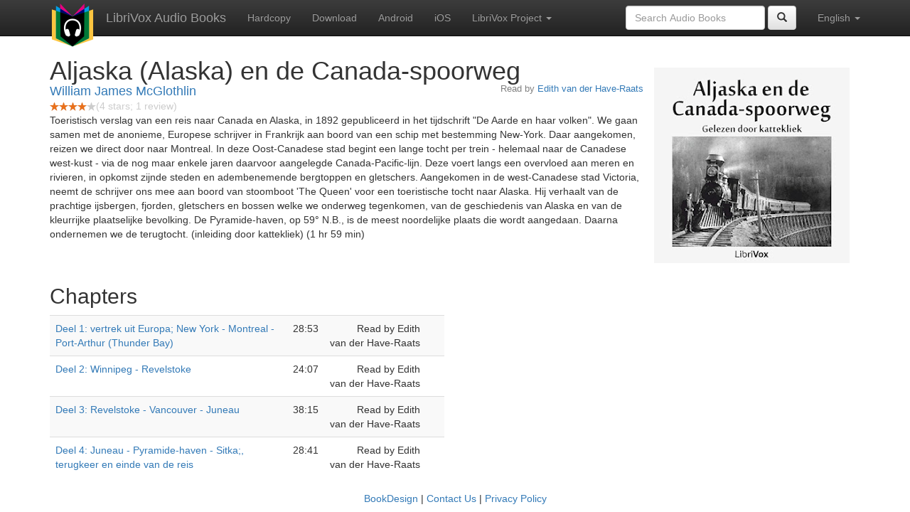

--- FILE ---
content_type: text/html;charset=utf-8
request_url: http://de.librivox.bookdesign.biz/book/5460
body_size: 3922
content:











<!DOCTYPE html>

<html xmlns="http://www.w3.org/1999/xhtml" xmlns:fb="http://ogp.me/ns/fb#" xml:lang="en" lang="en">
<head>
<meta charset="utf-8" />
<meta http-equiv="X-UA-Compatible" content="IE=edge" />
<meta name="viewport" content="width=device-width, initial-scale=1" />
<link rel="stylesheet" href="https://maxcdn.bootstrapcdn.com/bootstrap/3.3.7/css/bootstrap.min.css" integrity="sha384-BVYiiSIFeK1dGmJRAkycuHAHRg32OmUcww7on3RYdg4Va+PmSTsz/K68vbdEjh4u" crossorigin="anonymous">
<link rel="stylesheet" href="https://maxcdn.bootstrapcdn.com/bootstrap/3.3.7/css/bootstrap-theme.min.css" integrity="sha384-rHyoN1iRsVXV4nD0JutlnGaslCJuC7uwjduW9SVrLvRYooPp2bWYgmgJQIXwl/Sp" crossorigin="anonymous">
<link href="/css/bd.css" rel="stylesheet">
<script src="https://ajax.googleapis.com/ajax/libs/jquery/1.11.3/jquery.min.js"></script>
<script src="https://maxcdn.bootstrapcdn.com/bootstrap/3.3.7/js/bootstrap.min.js" integrity="sha384-Tc5IQib027qvyjSMfHjOMaLkfuWVxZxUPnCJA7l2mCWNIpG9mGCD8wGNIcPD7Txa" crossorigin="anonymous"></script>
<script type="text/javascript" src="/js/detectAndroid.js" ></script>
<!-- Global site tag (gtag.js) - Google Analytics -->
<script async src="https://www.googletagmanager.com/gtag/js?id=G-L9MXBNBGHB"></script>
<script>
  window.dataLayer = window.dataLayer || [];
  function gtag(){dataLayer.push(arguments);}
  gtag('js', new Date());

  gtag('config', 'G-L9MXBNBGHB');
</script>
<meta property="fb:app_id" content="376943702360023" />
<meta property="og:url" content="http://librivox.bookdesign.biz/book/5460" />
<meta property="og:type" content="book" />
<meta property="og:title" content="Aljaska (Alaska) en de Canada-spoorweg" />
<meta property="og:image" content="https://lh3.googleusercontent.com/TgcZdaPxczKDD1pnZvyRLCT8xB9OOxyIHrY6ngQ-QJR80gJxpSyLblLIZZo9lIDfe3qbZGDZtzuqV-yWkH9Z04qHRwVEQ2KV" />
<meta property="og:description" content="Toeristisch verslag van een reis naar Canada en Alaska, in 1892 gepubliceerd in het tijdschrift &quot;De Aarde en haar volken&quot;. We gaan…" />

<link rel="canonical" href="https://librivox.app/book/5460" />
<link rel="alternate" href="android-app://biz.bookdesign.librivox/http/librivox.bookdesign.biz/book/5460" />
<link rel="alternate" href="android-app://biz.bookdesign.librivox.pro/http/librivox.bookdesign.biz/book/5460" />
<link rel="alternate" href="android-app://biz.bookdesign.librivox/https/librivox.app/book/5460" />
<link rel="alternate" href="android-app://biz.bookdesign.librivox.pro/https/librivox.app/book/5460" />

<title>Aljaska (Alaska) en de Canada-spoorweg (audio book)</title>
</head>

<body>
	<div id="fb-root"></div>
	<script>
		(function(d, s, id) {
			var js, fjs = d.getElementsByTagName(s)[0];
			if (d.getElementById(id))
				return;
			js = d.createElement(s);
			js.id = id;
			js.src = "https://connect.facebook.net/en_US/all.js#xfbml=1&appId=376943702360023";
			fjs.parentNode.insertBefore(js, fjs);
		}(document, 'script', 'facebook-jssdk'));
	</script>

	<!-- ##### Navbar ##### -->

    <nav class="navbar navbar-inverse navbar-fixed-top">
        <div class="container">
            <div class="navbar-header">
                <button type="button" class="navbar-toggle collapsed" data-toggle="collapse" data-target="#navbar" aria-expanded="false" aria-controls="navbar">
                    <span class="sr-only">Toggle navigation</span>
                    <span class="icon-bar"></span>
                    <span class="icon-bar"></span>
                    <span class="icon-bar"></span>
                </button>
                <a class="navbar-brand" href="/" style="padding-top: 5px;">
                    <img class="img-responsive" src="/images/ic_lv_64.png" alt="">
                </a>
                <a class="navbar-brand" href="/">
                    LibriVox Audio Books
                </a>
            </div>
            <div id="navbar" class="navbar-collapse collapse">
                <ul class="nav navbar-nav">
                    <li><a href="http://www.amazon.com/gp/search?keywords=Aljaska+%28Alaska%29+en+de+Canada-spoorweg+William+James+McGlothlin&index=books&linkCode=qs&tag=libaud-20">Hardcopy</a></li>
                    
                        <li><a href="https://archive.org/compress/aljaska_canada-spoorweg_1105_librivox/formats=64KBPS MP3&file=/aljaska_canada-spoorweg_1105_librivox.zip">Download</a></li>
                    
                    <li><a
                        href="https://play.google.com/store/apps/details?id=app.librivox.android">Android</a></li>
                    <li><a
                        href="https://itunes.apple.com/us/app/librivox-audio-books/id596159212?mt=8">iOS</a></li>
                    
                    <li class="dropdown">
                      <a href="#" class="dropdown-toggle" data-toggle="dropdown" role="button" aria-expanded="false">LibriVox Project <span class="caret"></span></a>
                        <ul class="dropdown-menu" role="menu">
                            <li><a href="http://librivox.org/aljaska-en-de-canada-spoorweg-by-anoniem/">This Book</a></li>
                            <li><a href="https://librivox.org/">LibriVox.org</a></li>
                        </ul>
                    </li>
                    
                </ul>
                <ul class="nav navbar-nav navbar-right">
                  <li class="dropdown">
                    <a href="#" class="dropdown-toggle" data-toggle="dropdown" role="button" aria-expanded="false">
                      English <span class="caret"></span>
                    </a>
                    <ul class="dropdown-menu" role="menu">
                      <li><a href="/book/5460?language=English">English</a></li>
                      <li><a href="/book/5460?language=Spanish">Espa&ntilde;ol</a></li>
                      <li><a href="/book/5460?language=French">Fran&ccedil;ais</a></li>
                      <li><a href="/book/5460?language=German">Deutsch</a></li>
                    </ul>
                  </li>
                </ul>
                <form class="navbar-form navbar-right form-inline" role="search" action="/search.jsp" method="get">
                  <div class="form-group">
                    <input type="text" class="form-control" name="search" placeholder="Search Audio Books">
                    
                  </div>
                  <button type="submit" class="btn btn-default"><span class="glyphicon glyphicon-search"></span></button>
                </form>
            </div><!--/.nav-collapse -->
        </div>
    </nav>

	<!-- ##### Main Copy ##### -->

	<div class="container" role="main" itemscope itemtype="http://schema.org/AudioBook">
		<div id="description" style="min-height:300px">

			<div id="image" class="span6 pull-right cover-image"><img src="https://lh3.googleusercontent.com/TgcZdaPxczKDD1pnZvyRLCT8xB9OOxyIHrY6ngQ-QJR80gJxpSyLblLIZZo9lIDfe3qbZGDZtzuqV-yWkH9Z04qHRwVEQ2KV=s275" itemprop="image"></div>

			<h1 class="book-title" itemprop="name">Aljaska (Alaska) en de Canada-spoorweg</h1>
			<br>
            <h2 itemprop="author" class="author"><a href="/author/William+James+McGlothlin">William James McGlothlin</a></h2>
                <h3 class="reader">Read by <a href="/reader/Edith+van+der+Have-Raats">Edith van der Have-Raats</a></h3>
                
                                <div itemprop="aggregateRating" itemscope itemtype="http://schema.org/AggregateRating">
                                <meta itemprop="worstRating" content = "0">
                                <meta itemprop="bestRating" content = "5">
                                <nobr><img src="/images/star-full.png" height="12" width="13"><img src="/images/star-full.png" height="12" width="13"><img src="/images/star-full.png" height="12" width="13"><img src="/images/star-full.png" height="12" width="13"><img src="/images/star-empty.png" height="12" width="13"></nobr><span style="color:#cccccc">(<span itemprop="ratingValue">4</span> stars; <span itemprop="reviewCount">1</span> review)</span>
                                </div>

			<p itemprop="description">Toeristisch verslag van een reis naar Canada en Alaska, in 1892 gepubliceerd in het tijdschrift "De Aarde en haar volken". We gaan samen met de anonieme, Europese schrijver in Frankrijk aan boord van een schip met bestemming New-York. Daar aangekomen, reizen we direct door naar Montreal. In deze Oost-Canadese stad begint een lange tocht per trein - helemaal naar de Canadese west-kust - via de nog maar enkele jaren daarvoor aangelegde Canada-Pacific-lijn. Deze voert langs een overvloed aan meren en rivieren, in opkomst zijnde steden en adembenemende bergtoppen en gletschers. Aangekomen in de west-Canadese stad Victoria, neemt de schrijver ons mee aan boord van stoomboot 'The Queen' voor een toeristische tocht naar Alaska. Hij verhaalt van de prachtige ijsbergen, fjorden, gletschers en bossen welke we onderweg tegenkomen, van de geschiedenis van Alaska en van de kleurrijke plaatselijke bevolking. De Pyramide-haven, op 59° N.B., is de meest noordelijke plaats die wordt aangedaan. Daarna ondernemen we de terugtocht. (inleiding door kattekliek) (1 hr 59 min)</p>

			<fb:like href="http://librivox.bookdesign.biz/book/5460" send="true" width="400" show_faces="true"></fb:like>

		</div>

        <div class="row">
            
                <div id="chapters" class="col-md-6">
                    <h2>Chapters</h2>
                    <table class="table table-striped">
                    
                        <tr>
                            <td>
                                <a href="https://www.archive.org/download/aljaska_canada-spoorweg_1105_librivox/aljaskacanadaspoorweg_1_anoniem_64kb.mp3">Deel 1: vertrek uit Europa; New York - Montreal - Port-Arthur (Thunder Bay)</a>
                            </td>
                            <td>28:53</td>
                            
                                <td style="text-indent: 1cm; margin-top: 0em;">
                                    Read by Edith van der Have-Raats</td>
                                
                        </tr>
                        
                        <tr>
                            <td>
                                <a href="https://www.archive.org/download/aljaska_canada-spoorweg_1105_librivox/aljaskacanadaspoorweg_2_anoniem_64kb.mp3">Deel 2: Winnipeg - Revelstoke</a>
                            </td>
                            <td>24:07</td>
                            
                                <td style="text-indent: 1cm; margin-top: 0em;">
                                    Read by Edith van der Have-Raats</td>
                                
                        </tr>
                        
                        <tr>
                            <td>
                                <a href="https://www.archive.org/download/aljaska_canada-spoorweg_1105_librivox/aljaskacanadaspoorweg_3_anoniem_64kb.mp3">Deel 3: Revelstoke - Vancouver - Juneau</a>
                            </td>
                            <td>38:15</td>
                            
                                <td style="text-indent: 1cm; margin-top: 0em;">
                                    Read by Edith van der Have-Raats</td>
                                
                        </tr>
                        
                        <tr>
                            <td>
                                <a href="https://www.archive.org/download/aljaska_canada-spoorweg_1105_librivox/aljaskacanadaspoorweg_4_anoniem_64kb.mp3">Deel 4: Juneau - Pyramide-haven - Sitka;, terugkeer en einde van de reis</a>
                            </td>
                            <td>28:41</td>
                            
                                <td style="text-indent: 1cm; margin-top: 0em;">
                                    Read by Edith van der Have-Raats</td>
                                
                        </tr>
                        
                    </table>
                </div>
                
            <div class="col-md-4">
                
            </div>
        </div>
        

<div id="footer">
    <center>
        <a href="https://www.bookdesign.biz" title="BookDesign">BookDesign</a> |
        <a href="mailto:support@bookdesign.biz?Subject=Question%20from%20website">Contact Us</a> |
        <a href="https://www.bookdesign.biz/librivox/privacy-policy">Privacy Policy</a>
    </center>
</div>
    </div>
        <script async src="https://pagead2.googlesyndication.com/pagead/js/adsbygoogle.js?client=ca-pub-7488255503396243"
             crossorigin="anonymous"></script>
    
</body>
</html>


--- FILE ---
content_type: text/html; charset=utf-8
request_url: https://www.google.com/recaptcha/api2/aframe
body_size: 268
content:
<!DOCTYPE HTML><html><head><meta http-equiv="content-type" content="text/html; charset=UTF-8"></head><body><script nonce="CcyXfXh4lD2oZS5y83eLKA">/** Anti-fraud and anti-abuse applications only. See google.com/recaptcha */ try{var clients={'sodar':'https://pagead2.googlesyndication.com/pagead/sodar?'};window.addEventListener("message",function(a){try{if(a.source===window.parent){var b=JSON.parse(a.data);var c=clients[b['id']];if(c){var d=document.createElement('img');d.src=c+b['params']+'&rc='+(localStorage.getItem("rc::a")?sessionStorage.getItem("rc::b"):"");window.document.body.appendChild(d);sessionStorage.setItem("rc::e",parseInt(sessionStorage.getItem("rc::e")||0)+1);localStorage.setItem("rc::h",'1769400012863');}}}catch(b){}});window.parent.postMessage("_grecaptcha_ready", "*");}catch(b){}</script></body></html>